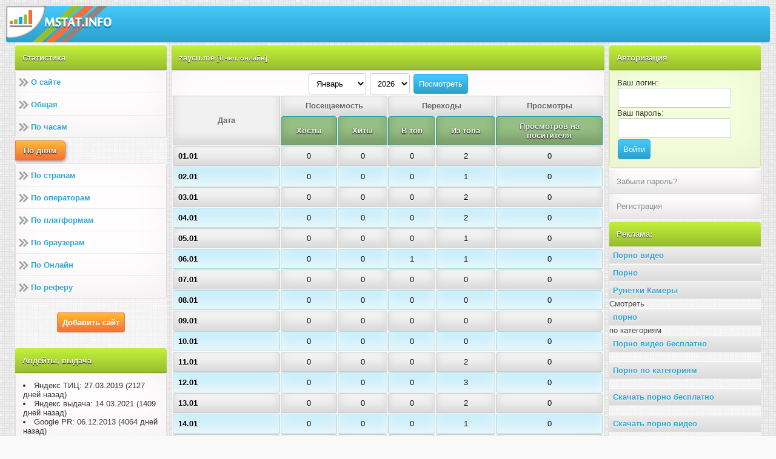

--- FILE ---
content_type: text/html
request_url: https://mstat.info/stats/2012/days
body_size: 3559
content:
<?xml version="1.0" encoding="utf-8"?>
<!DOCTYPE html PUBLIC "-//WAPFORUM//DTD XHTML Mobile 1.0//EN" "http://www.wapforum.org/DTD/xhtml-mobile10.dtd">
<html xmlns="http://www.w3.org/1999/xhtml">
<head>
<meta http-equiv="content-type" content="application/xhtml xml; charset=utf-8"/>
<meta http-equiv="Content-Style-Type" content="text/css" />
<title>Zaycu.Me - Самый популярный топ рейтинг сайтов!</title>
<meta name="keywords" content="Популярные сайты, бесплатные сайты, скачать бесплатно"/>
<meta name="description" content="Zaycu.Me - Самый популярный топ рейтинг сайтов! Запрыгивай к нам в топ!"/>
<link rel="shortcut icon" type="image/x-icon" href="/text/stat2.png"/>
<link rel="stylesheet" type="text/css" href="/text_web/css.css" />
</head><body>
<div class="panel"><a href="/"><img src="/text/logo.png" alt="logo"></a>
</div><div id="ots"><div id="content_full"><div id="lpanel"> <div class="topmenu">Статистика</div><div class="menu_gl"><a href="/site/zaycu.me">О сайте</a><a href="/stats/2012/yday">Общая</a><a href="/stats/2012/hours">По часам</a></div><div class="sub_cat">По дням</div><div class="menu_gl"><a href="/stats/2012/country">По странам</a><a href="/stats/2012/operators">По операторам</a><a href="/stats/2012/platform">По платформам</a><a href="/stats/2012/browser">По браузерам</a><a href="/stats/2012/online">По Онлайн</a><a href="/stats/2012/referer">По реферу</a></div><br /><br /><center><a href="/m/authentication">

<span class="buti">Добавить сайт</span></a><br /><br />
<br>
</center><div class="topmenu">Апдейты, выдача</div><div class="topni"><li class="ss">Яндекс ТИЦ: 27.03.2019 (2127 дней назад)</li>
<li class="ss">Яндекс выдача: 14.03.2021 (1409 дней назад)</li>
<li class="ss">Google PR: 06.12.2013 (4064 дней назад)</li>
</div></div><!-- lpanel --><div id="rpanel"><div class="topmenu">Авторизация</div><div class="main">
				<form action="/m/authentication" method="POST">
				Ваш логин:<br/>
				<input type="text" class="input" name="login" maxlength="30" value="" size="20" maxlength="50" /><br/>
				Ваш пароль:<br/>
				<input type="text" class="input" name="password" maxlength="30" value="" size="20" maxlength="50" /><br/>
				<input name="ok" type="submit" value="Войти" /><br/>
				</div></form><a class="link" href="/m/recoveryPassword">Забыли пароль?</a><a class="link" href="/m/registration">Регистрация</a> <div class="topmenu">Реклама:</div><div class="recommended"><a href="http://porno365.plus/categories">Порно видео</a> <a href="https://pornozak.vip/cats/">Порно</a> <a href="https://cumetki.com">Рунетки Камеры</a> Смотреть <a href="https://www.ruhub.me/">порно</a> по категориям<a href="https://thepornplus.com">Порно видео бесплатно</a><br/><a href="https://sex.batsa.pro/xxx">Порно по категориям</a><br/><a href="https://pornyka.com">Скачать порно бесплатно</a><br/><a href="https://uzrusex.com">Скачать порно видео</a><br/> </div><div class="topmenu">Поиск сайтов</div><div class="main"><center><form action="/m/search.php" method="POST" name="form">
Введите запрос <small>[min 4 , max 60 символов]</small><br/>
<input type="text" name="search" maxlenght="60" value=""/><br/>
Параметры поиска :<br/>
<select name="m">
<option value="3">описание сайта</option>
<option value="1">url</option>
</select><br/>
<input type="submit" name="go"value="Поиск">
</form></center></div><div class="topmenu">Последняя новость</div><div class="topni"> <b>Новость №8</b><br /> [8 Фев 2019 - 03:04:28]<hr/>При добавлении сайта в топ, теперь можно поставить галочку и &quot;Не участвовать в рейтинге&quot;!<br/></div><div class="topmenu">Рейтинг сайтов</div><div class="topni">
Mstat.info - это популярный каталог мобильных а так же web сайтов. <br/>
Участие в рейтинге даст вам тысячи <b>бесплатных целевых</b> посетителей каждый месяц. <br/>
В каталоге только лучшие и бесплатные топ сайты российского интернета!


</div><div><div class="topmenu">Счетчики</div><div class="topni"><script type="text/javascript" src="/js/1.js"></script><noscript><a href="/go/1"><img src="/i/1.png" alt="Каталог сайтов mstat.info"/></а></noscript>

<!--LiveInternet counter--><script type="text/javascript">
document.write("<a href='//www.liveinternet.ru/click' "+
"target=_blank><img src='//counter.yadro.ru/hit?t17.1;r"+
escape(document.referrer)+((typeof(screen)=="undefined")?"":
";s"+screen.width+"*"+screen.height+"*"+(screen.colorDepth?
screen.colorDepth:screen.pixelDepth))+";u"+escape(document.URL)+
";"+Math.random()+
"' alt='' title='LiveInternet: показано число просмотров за 24"+
" часа, посетителей за 24 часа и за сегодня' "+
"border='0' width='1' height='1'><\/a>")
</script><!--/LiveInternet-->




</div></div></div><div id="cpanel"><div id="content_bg"><div class="title2"> <strong>zaycu.me</strong> <small>[0 чел. онлайн]</small></div>
<div class="main2">

<center><form action='/stats/2012/days' method='post'>
<select name='month'>
<option value='1' selected='selected'>Январь</option>
<option value='2'>Февраль</option>
<option value='3'>Март</option>
<option value='4'>Апрель</option>
<option value='5'>Май</option>
<option value='6'>Июнь</option>
<option value='7'>Июль</option>
<option value='8'>Август</option>
<option value='9'>Сентябрь</option>
<option value='10'>Октябрь</option>
<option value='11'>Ноябрь</option>
<option value='12'>Декабрь</option>
</select>
<select name='year'>
<option value='2017'>2017</option>
<option value='2018'>2018</option>
<option value='2019'>2019</option>
<option value='2020'>2020</option>
<option value='2021'>2021</option>
<option value='2022'>2022</option>
<option value='2023'>2023</option>
<option value='2024'>2024</option>
<option value='2025'>2025</option>
<option value='2026' selected='selected'>2026</option>
</select>
<input type='submit' value='Посмотреть' />
</form>
</center>
<table width="100%" border="0" cellspacing="1" cellpadding="4"  class="tabb">


<tr bgcolor="#cccccc" align="center">
	<td rowspan="2" width="25%" style="color:#666666" nowrap><b>Дата</b></td>
	<td colspan="2" width="25%" style="color:#666666"><b>Посещаемость</b></td>
	<td colspan="2" width="25%" style="color:#666666"><b>Переходы</b></td>
	<td colspan="2" width="25%" style="color:#666666"><b>Просмотры</b></td>
</tr>

<tr  class="tit">

		<td colspan="0" align="center"  >
		Хосты</td><td colspan="0" align="center"  >Хиты</td><td colspan="0" align="center"  >В топ</td><td colspan="0" align="center"  >Из топа</td><td colspan="0" align="center"  >Просмотров на поситителя</td></tr><tr bgcolor="#f2f2f2"><td style="color:#000000; text-align: left;">01.01</td><td align=center nowrap style=color:#000000; text-align: center;>0</td><td align=center nowrap style=color:#000000; text-align: center;>0</td>
		
		
		<td align=center nowrap style=color:#000000; text-align: center;>0</td>
		<td align=center nowrap style=color:#000000; text-align: center;>2</td>
		<td align=center nowrap style=color:#000000; text-align: center;>0</td>
		
		
		</td></tr>
<tr bgcolor="#f2f2f2"><td style="color:#000000; text-align: left;">02.01</td><td align=center nowrap style=color:#000000; text-align: center;>0</td><td align=center nowrap style=color:#000000; text-align: center;>0</td>
		
		
		<td align=center nowrap style=color:#000000; text-align: center;>0</td>
		<td align=center nowrap style=color:#000000; text-align: center;>1</td>
		<td align=center nowrap style=color:#000000; text-align: center;>0</td>
		
		
		</td></tr>
<tr bgcolor="#f2f2f2"><td style="color:#000000; text-align: left;">03.01</td><td align=center nowrap style=color:#000000; text-align: center;>0</td><td align=center nowrap style=color:#000000; text-align: center;>0</td>
		
		
		<td align=center nowrap style=color:#000000; text-align: center;>0</td>
		<td align=center nowrap style=color:#000000; text-align: center;>2</td>
		<td align=center nowrap style=color:#000000; text-align: center;>0</td>
		
		
		</td></tr>
<tr bgcolor="#f2f2f2"><td style="color:#000000; text-align: left;">04.01</td><td align=center nowrap style=color:#000000; text-align: center;>0</td><td align=center nowrap style=color:#000000; text-align: center;>0</td>
		
		
		<td align=center nowrap style=color:#000000; text-align: center;>0</td>
		<td align=center nowrap style=color:#000000; text-align: center;>2</td>
		<td align=center nowrap style=color:#000000; text-align: center;>0</td>
		
		
		</td></tr>
<tr bgcolor="#f2f2f2"><td style="color:#000000; text-align: left;">05.01</td><td align=center nowrap style=color:#000000; text-align: center;>0</td><td align=center nowrap style=color:#000000; text-align: center;>0</td>
		
		
		<td align=center nowrap style=color:#000000; text-align: center;>0</td>
		<td align=center nowrap style=color:#000000; text-align: center;>1</td>
		<td align=center nowrap style=color:#000000; text-align: center;>0</td>
		
		
		</td></tr>
<tr bgcolor="#f2f2f2"><td style="color:#000000; text-align: left;">06.01</td><td align=center nowrap style=color:#000000; text-align: center;>0</td><td align=center nowrap style=color:#000000; text-align: center;>0</td>
		
		
		<td align=center nowrap style=color:#000000; text-align: center;>1</td>
		<td align=center nowrap style=color:#000000; text-align: center;>1</td>
		<td align=center nowrap style=color:#000000; text-align: center;>0</td>
		
		
		</td></tr>
<tr bgcolor="#f2f2f2"><td style="color:#000000; text-align: left;">07.01</td><td align=center nowrap style=color:#000000; text-align: center;>0</td><td align=center nowrap style=color:#000000; text-align: center;>0</td>
		
		
		<td align=center nowrap style=color:#000000; text-align: center;>0</td>
		<td align=center nowrap style=color:#000000; text-align: center;>0</td>
		<td align=center nowrap style=color:#000000; text-align: center;>0</td>
		
		
		</td></tr>
<tr bgcolor="#f2f2f2"><td style="color:#000000; text-align: left;">08.01</td><td align=center nowrap style=color:#000000; text-align: center;>0</td><td align=center nowrap style=color:#000000; text-align: center;>0</td>
		
		
		<td align=center nowrap style=color:#000000; text-align: center;>0</td>
		<td align=center nowrap style=color:#000000; text-align: center;>0</td>
		<td align=center nowrap style=color:#000000; text-align: center;>0</td>
		
		
		</td></tr>
<tr bgcolor="#f2f2f2"><td style="color:#000000; text-align: left;">09.01</td><td align=center nowrap style=color:#000000; text-align: center;>0</td><td align=center nowrap style=color:#000000; text-align: center;>0</td>
		
		
		<td align=center nowrap style=color:#000000; text-align: center;>0</td>
		<td align=center nowrap style=color:#000000; text-align: center;>0</td>
		<td align=center nowrap style=color:#000000; text-align: center;>0</td>
		
		
		</td></tr>
<tr bgcolor="#f2f2f2"><td style="color:#000000; text-align: left;">10.01</td><td align=center nowrap style=color:#000000; text-align: center;>0</td><td align=center nowrap style=color:#000000; text-align: center;>0</td>
		
		
		<td align=center nowrap style=color:#000000; text-align: center;>0</td>
		<td align=center nowrap style=color:#000000; text-align: center;>0</td>
		<td align=center nowrap style=color:#000000; text-align: center;>0</td>
		
		
		</td></tr>
<tr bgcolor="#f2f2f2"><td style="color:#000000; text-align: left;">11.01</td><td align=center nowrap style=color:#000000; text-align: center;>0</td><td align=center nowrap style=color:#000000; text-align: center;>0</td>
		
		
		<td align=center nowrap style=color:#000000; text-align: center;>0</td>
		<td align=center nowrap style=color:#000000; text-align: center;>2</td>
		<td align=center nowrap style=color:#000000; text-align: center;>0</td>
		
		
		</td></tr>
<tr bgcolor="#f2f2f2"><td style="color:#000000; text-align: left;">12.01</td><td align=center nowrap style=color:#000000; text-align: center;>0</td><td align=center nowrap style=color:#000000; text-align: center;>0</td>
		
		
		<td align=center nowrap style=color:#000000; text-align: center;>0</td>
		<td align=center nowrap style=color:#000000; text-align: center;>3</td>
		<td align=center nowrap style=color:#000000; text-align: center;>0</td>
		
		
		</td></tr>
<tr bgcolor="#f2f2f2"><td style="color:#000000; text-align: left;">13.01</td><td align=center nowrap style=color:#000000; text-align: center;>0</td><td align=center nowrap style=color:#000000; text-align: center;>0</td>
		
		
		<td align=center nowrap style=color:#000000; text-align: center;>0</td>
		<td align=center nowrap style=color:#000000; text-align: center;>2</td>
		<td align=center nowrap style=color:#000000; text-align: center;>0</td>
		
		
		</td></tr>
<tr bgcolor="#f2f2f2"><td style="color:#000000; text-align: left;">14.01</td><td align=center nowrap style=color:#000000; text-align: center;>0</td><td align=center nowrap style=color:#000000; text-align: center;>0</td>
		
		
		<td align=center nowrap style=color:#000000; text-align: center;>0</td>
		<td align=center nowrap style=color:#000000; text-align: center;>1</td>
		<td align=center nowrap style=color:#000000; text-align: center;>0</td>
		
		
		</td></tr>
<tr bgcolor="#f2f2f2"><td style="color:#000000; text-align: left;">15.01</td><td align=center nowrap style=color:#000000; text-align: center;>0</td><td align=center nowrap style=color:#000000; text-align: center;>0</td>
		
		
		<td align=center nowrap style=color:#000000; text-align: center;>0</td>
		<td align=center nowrap style=color:#000000; text-align: center;>1</td>
		<td align=center nowrap style=color:#000000; text-align: center;>0</td>
		
		
		</td></tr>
<tr bgcolor="#f2f2f2"><td style="color:#000000; text-align: left;">16.01</td><td align=center nowrap style=color:#000000; text-align: center;>0</td><td align=center nowrap style=color:#000000; text-align: center;>0</td>
		
		
		<td align=center nowrap style=color:#000000; text-align: center;>0</td>
		<td align=center nowrap style=color:#000000; text-align: center;>0</td>
		<td align=center nowrap style=color:#000000; text-align: center;>0</td>
		
		
		</td></tr>
<tr bgcolor="#f2f2f2"><td style="color:#000000; text-align: left;">17.01</td><td align=center nowrap style=color:#000000; text-align: center;>0</td><td align=center nowrap style=color:#000000; text-align: center;>0</td>
		
		
		<td align=center nowrap style=color:#000000; text-align: center;>1</td>
		<td align=center nowrap style=color:#000000; text-align: center;>0</td>
		<td align=center nowrap style=color:#000000; text-align: center;>0</td>
		
		
		</td></tr>
<tr bgcolor="#f2f2f2"><td style="color:#000000; text-align: left;">18.01</td><td align=center nowrap style=color:#000000; text-align: center;>0</td><td align=center nowrap style=color:#000000; text-align: center;>0</td>
		
		
		<td align=center nowrap style=color:#000000; text-align: center;>0</td>
		<td align=center nowrap style=color:#000000; text-align: center;>0</td>
		<td align=center nowrap style=color:#000000; text-align: center;>0</td>
		
		
		</td></tr>
<tr bgcolor="#f2f2f2"><td style="color:#000000; text-align: left;">19.01</td><td align=center nowrap style=color:#000000; text-align: center;>0</td><td align=center nowrap style=color:#000000; text-align: center;>0</td>
		
		
		<td align=center nowrap style=color:#000000; text-align: center;>0</td>
		<td align=center nowrap style=color:#000000; text-align: center;>1</td>
		<td align=center nowrap style=color:#000000; text-align: center;>0</td>
		
		
		</td></tr>
<tr bgcolor="#f2f2f2"><td style="color:#000000; text-align: left;">20.01</td><td align=center nowrap style=color:#000000; text-align: center;>1</td><td align=center nowrap style=color:#000000; text-align: center;>1</td>
		
		
		<td align=center nowrap style=color:#000000; text-align: center;>0</td>
		<td align=center nowrap style=color:#000000; text-align: center;>15</td>
		<td align=center nowrap style=color:#000000; text-align: center;>1</td>
		
		
		</td></tr>
<tr bgcolor="#f2f2f2"><td style="color:#000000; text-align: left;">21.01</td><td align=center nowrap style=color:#000000; text-align: center;>0</td><td align=center nowrap style=color:#000000; text-align: center;>0</td>
		
		
		<td align=center nowrap style=color:#000000; text-align: center;>0</td>
		<td align=center nowrap style=color:#000000; text-align: center;>2</td>
		<td align=center nowrap style=color:#000000; text-align: center;>0</td>
		
		
		</td></tr>

</table></div>



</div><!-- content_bg --></div><!-- cpanel --></div><!-- content_full --><div class="foot" align="center"> <a href="/m/news">Новости</a> <a href="/m/allStats">Статистика рейтинга</a> <a href="/servise/informer">Информер PR ТИц</a> <a href="/servise/screen.php">Скриншотер сайтов</a> <a href="/m/rules">Правила</a> <a href="?mod=wap" rel="nofollow" >Мобильная версия</a></a></div></div><!-- ots --><div style="color: #565656; font-style: x-small;text-align:center;">Каталог сайтов Mstat.Info в котором собраны только лучшие и популярные сайты! Топ сайты, лучшие сайты, популярные сайты, бесплатные сайты...  
</div></center></body></html>

--- FILE ---
content_type: text/css
request_url: https://mstat.info/text_web/css.css
body_size: 3160
content:
/*
Designed by Ustas 889450
*/

body {
background: #f9f9f9 url(0bcffae2.png); padding:10px;
color: #534f4d;
font-family: sans-serif;
font-size: 13px; 
word-wrap: break-word;
margin:0 auto;box-shadow: 0 5px 34px rgba(0, 0, 0, 0.31);
min-width:1100px;
}




a, a:active {
color:#2ea5d3;
text-decoration:none;
}
a:visited {
color:#009ACD; 
}
a:hover, a:hover font {
color:#534f4d;  
}
img {
vertical-align: middle;
border-style: none;
margin: 0;
}

.panel {border-radius:4px;
background: #45cafc;
background: -moz-linear-gradient(top, #45cafc 0%, #2aa1cd 100%);
background: -webkit-gradient(left top, left bottom, color-stop(0%, #45cafc), color-stop(100%, #2aa1cd));
background: -webkit-linear-gradient(top, #45cafc 0%, #2aa1cd 100%);
background: -o-linear-gradient(top, #45cafc 0%, #2aa1cd 100%);
background: -ms-linear-gradient(top, #45cafc 0%, #2aa1cd 100%);
background: linear-gradient(to bottom, #45cafc 0%, #2aa1cd 100%);
filter: progid:DXImageTransform.Microsoft.gradient( startColorstr='#45cafc', endColorstr='#2aa1cd', GradientType=0 );
}
.panel img{border-radius:4px 0 0 0}
 
.site{ background:#fff; padding:5px; margin:4px; margin-right:10px; display:block; border-radius:4px; -moz-border-radius:4px; -webkit-border-radius:4px; -khtml-border-radius:4px; margin-left:10px; font-size:12px; overflow:auto; color:#848484; border-bottom:2px solid #d0d0d0; padding-left:50px; margin-top:-27px!important; } .site a{ color:#7995a7; font-size:16px; }
.o {
background:#2f9adb;
padding-top:7px;
padding-bottom:10px;
padding-left:8px;
padding-right:8px;
color:#fff;
font-size:14px;
text-shadow:#135fc6 0px 1px 0px;
display:inline-block;
margin-left:24px;
position:relative;
}
.link {    background: #fffdfd;
    box-shadow: inset 0 -15px 25px rgba(0, 0, 0, 0.1);
    border-top: #fff 1px solid;
    color: #869496;
    padding: 12px;
    border-bottom: #e2dbdb 1px solid;
    display: block;
    vertical-align: middle;}
a.link:hover {
background: #f5f5f5;
color: #314856;
}


.main, .blok{
background: #fff;
border-top:#fff 1px solid;
color: #333333;
padding: 9px;
border-bottom:#f6f6f6 1px solid;
}
#ots{ 
margin: 15px;
margin-top: 0;
padding-bottom: 20px;
display: block;
border-right: a19c9c;
height: 100%;
}
.page{
text-align:center;
display:block;
padding:18px;
float:center;
}
.page a {color:#2e2c2c;}
span {background:#f8fafc;padding:10px;border-bottom:1px solid #ccc;color:#ccc;}
    
    
input, select, textarea {
    background: #fff;
    border-radius: 4px;
    border: 1px solid #ccc;
    padding: 8px;
    margin: 1px;
} 
input[type="submit"] {
    color: #fff;
    border: 1px solid #2ea7d4;
    background: -moz-linear-gradient(top, #45cafc 0%, #2aa1cd 100%);
    background: -webkit-gradient(left top, left bottom, color-stop(0%, #45cafc), color-stop(100%, #2aa1cd));
    background: -webkit-linear-gradient(top, #45cafc 0%, #2aa1cd 100%);
    background: -o-linear-gradient(top, #45cafc 0%, #2aa1cd 100%);
    background: -ms-linear-gradient(top, #45cafc 0%, #2aa1cd 100%);
    background: linear-gradient(to bottom, #45cafc 0%, #2aa1cd 100%);
    filter: progid:DXImageTransform.Microsoft.gradient( startColorstr='#45cafc', endColorstr='#2aa1cd', GradientType=0 );
}
input[type="submit"]:hover {
    background: #c2f038;
    background: -moz-linear-gradient(top, #c2f038 0%, #98bd31 100%);
    background: -webkit-gradient(left top, left bottom, color-stop(0%, #c2f038), color-stop(100%, #98bd31));
    background: -webkit-linear-gradient(top, #c2f038 0%, #98bd31 100%);
    background: -o-linear-gradient(top, #c2f038 0%, #98bd31 100%);
    background: -ms-linear-gradient(top, #c2f038 0%, #98bd31 100%);
    background: linear-gradient(to bottom, #c2f038 0%, #98bd31 100%);
    filter: progid:DXImageTransform.Microsoft.gradient( startColorstr='#c2f038', endColorstr='#98bd31', GradientType=0 );
    border: #7fa020 1px solid;
}
.o {
background: #6495ed;
color:#fff;
margin-bottom:5px;
border:1px solid #dcdcdc;
padding: 3px 5px;
margin:4px;
}

.title, .title2, .topik,.topmenu {background: #c2f038;
background: -moz-linear-gradient(top, #c2f038 0%, #98bd31 100%);
background: -webkit-gradient(left top, left bottom, color-stop(0%, #c2f038), color-stop(100%, #98bd31));
background: -webkit-linear-gradient(top, #c2f038 0%, #98bd31 100%);
background: -o-linear-gradient(top, #c2f038 0%, #98bd31 100%);
background: -ms-linear-gradient(top, #c2f038 0%, #98bd31 100%);
background: linear-gradient(to bottom, #c2f038 0%, #98bd31 100%);
filter: progid:DXImageTransform.Microsoft.gradient( startColorstr='#c2f038', endColorstr='#98bd31', GradientType=0 );
color: #fff;font-weight:bold; text-shadow:0 1px 1px #000;
padding: 12px;    border-top: #c0e84b 1px solid; margin:5px 0 0 0;
    border-bottom: #7fa020 1px solid; border-radius:4px 4px 0 0;
}
 
.title a, .title2 a, .topik a,.topmenu a {
color: #fff;
}





.error {
color: #6495ed;
float: center;
background: #ff00ff;
padding: 15px;
}

.link a {
display:inline-block;
padding: 0;
margin: 0; 
}
.menu_gl {padding:0 !important;
border-left: 5px #efefef dotted;
}
.menu_gl img {
    margin-right: 5px;
}

.menu_gl a {background: url(double.png) no-repeat 5px ;
    padding: 10px 8px 10px 25px;
    font-weight: bold;
    border-top: 1px solid #fff;
    
    border-bottom:1px solid #eaeaea;
    display: block; 
    text-shadow: 0 1px 2px #fff; 
     
}
.menu_gl a:last-child{
    border-bottom:0px solid #eaeaea;}
.menu_gl a:hover { box-shadow:inset 0 0 15px  rgba(0, 0, 0, 0.16)
   
    
}
.sub_cat {    background: #ffbb33;
    background: -moz-linear-gradient(top, #ffbb33 0%, #f2713a 100%);
    background: -webkit-gradient(left top, left bottom, color-stop(0%, #ffbb33), color-stop(100%, #f2713a));
    background: -webkit-linear-gradient(top, #ffbb33 0%, #f2713a 100%);
    background: -o-linear-gradient(top, #ffbb33 0%, #f2713a 100%);
    background: -ms-linear-gradient(top, #ffbb33 0%, #f2713a 100%);
    background: linear-gradient(to bottom, #ffbb33 0%, #f2713a 100%);
    filter: progid:DXImageTransform.Microsoft.gradient( startColorstr='#ffbb33', endColorstr='#f2713a', GradientType=0 );
    border-radius: 0 6px 7px 0;
    border: 1px solid #f37939;
    color: #fff;
    box-shadow: 1px 2px 5px rgba(0, 0, 0, 0.36);
    margin: 2px 0px 5px;
    padding: 8px 13px;
    /* float: inherit; */
    font-weight: bold;
    display: inline-block;
    text-shadow: 0 1px 2px #000; 
    
}
.border {
background: url(border.gif) no-repeat left #a19c9c;
height: 1px;
}

.foot {background: #45cafc;
    background: -moz-linear-gradient(top, #45cafc 0%, #2aa1cd 100%);
    background: -webkit-gradient(left top, left bottom, color-stop(0%, #45cafc), color-stop(100%, #2aa1cd));
    background: -webkit-linear-gradient(top, #45cafc 0%, #2aa1cd 100%);
    background: -o-linear-gradient(top, #45cafc 0%, #2aa1cd 100%);
    background: -ms-linear-gradient(top, #45cafc 0%, #2aa1cd 100%);
    background: linear-gradient(to bottom, #45cafc 0%, #2aa1cd 100%);
    filter: progid:DXImageTransform.Microsoft.gradient( startColorstr='#45cafc', endColorstr='#2aa1cd', GradientType=0 );
    padding: 7px;
    color: #fff;
    border-radius: 0px 0px 7px 7px;
    border-bottom: 2px solid #1d84ab;
}
.foot a{    display: inline-block;
    background: #f3f3f3;
    padding: 6px;
    border: 1px #eee solid;
    margin-left: 2px;
    box-shadow: inset 0 -13px 10px rgba(0, 0, 0, 0.19), 0 6px 15px rgba(0, 0, 0, 0.33);
    border-radius: 4px;
    color: #565454;
}
.foot a:hover {box-shadow: inset 0 20px 10px rgba(0, 0, 0, 0.19), 0 -3px 9px rgba(0, 0, 0, 0.15);
}

#lpanel {width: 250px; float:left;background: rgba(255, 255, 255, 0.54);}
#rpanel {width:250px;  float:right;background: rgba(255, 255, 255, 0.54);}
#cpanel {
margin:0 250px;
padding:16px 0 0 0;
}
#cpanel img[align="left"] {float:left; margin:0 10px 4px 0;}
#cpanel img[align="right"] {float:right; margin:0 0 4px 10px;}
#content_full {overflow:hidden;}
#content_bg {    padding: 0 8px;
    margin-top: -16px;
}
 
.pages {

	color:#000; 
	border:0px;
	margin: 5px auto;
	text-align:center;
	font-family: Verdana, Arial, Helvetica, sans-serif;	
	font-size:14px;
}

.pages a:link,
.pages a:visited,
.pages a:hover,
.pages a:active {    display: inline-block;
    border-radius: 4px;
    background: #ffffff;
    box-shadow: inset 0 -15px 15px rgba(0, 0, 0, 0.21), 0 0 15px rgba(0, 0, 0, 0.2);
    padding: 8px 10px;
    border: 1px solid #f58638;
    color: #f17005;
    font-size: 16px;
}

.pages a:hover {
background: url(/text/img/head.gif);
	
	color:#FFFFFF;

}

.pages span {display: inline-block; 
    border-radius: 4px;
    background: #ffbb70;
    padding: 8px 10px;
    border: 1px solid #f58638;
    color: #f17005; 
    font-size: 16px;
}



 .buti {background: #ffbb33;
background: -moz-linear-gradient(top, #ffbb33 0%, #f2713a 100%);
background: -webkit-gradient(left top, left bottom, color-stop(0%, #ffbb33), color-stop(100%, #f2713a));
background: -webkit-linear-gradient(top, #ffbb33 0%, #f2713a 100%);
background: -o-linear-gradient(top, #ffbb33 0%, #f2713a 100%);
background: -ms-linear-gradient(top, #ffbb33 0%, #f2713a 100%);
background: linear-gradient(to bottom, #ffbb33 0%, #f2713a 100%);
filter: progid:DXImageTransform.Microsoft.gradient( startColorstr='#ffbb33', endColorstr='#f2713a', GradientType=0 );
border-radius:4px;color:#fff !important;font-weight:bold;
border:1px solid #f37939; 
padding: 8px ;   margin: 1px;
}  a .buti{color:#fff !important;}




.main, .stat, .topni , .menu_gl {    background: #fffdfd;
    box-shadow: inset 0 -19px 63px rgba(0, 0, 0, 0.05);
    color: #333333;
    padding: 12px;
    border: #e4dddd 1px solid;
    display: block;margin-bottom:2px;
    vertical-align: middle;border-radius:4px;
}
.stat{  padding:0px;margin-top:3px;margin-bottom:-12px}
.stat:nth-child(3n+2), .main:nth-child(3n+2){background:#f6ffdc; border: #d6e6a7 1px solid;}
.stat:nth-child(3n+3){background:#eefaff; border: #d3ebf5 1px solid;}
.stat table td{padding:8px;margin:0;}
.stat table td:first-child{border-right:1px solid #e8e8e8; text-align:center}
.stat table td:nth-child(3n+2), .stat .stt{border-left:1px solid #fff;border-right:1px solid #e8e8e8; }
 .stat .stt span{display:block;background:none;margin:0 -7px;    border-bottom: 1px solid #f1efef;text-align:center;}
 .stat .stt span:last-child{ border-bottom: 0px solid #f1efef;    background: #efefef;
    border-radius: 4px;font-size:11px;}
.stat table td:last-child{border-left:1px solid #fff;  }
.stat table td b{ background: #fff;display:inline-block;margin:1px;    border-radius: 2px;
    border: 1px solid #ddd; 
    padding:6px;}
	.stat table td  a,.main a{ background: #fff;display:inline-block;margin:1px;    border-radius: 2px;
    border: 1px solid #ddd; 
    padding:6px;}
	.stat table td  a b{ background: none;display:inherit;margin:-6px;    border-radius: 0px;
    border: 0px solid #ddd; 
    }
.number{    background: #fff;
    border-radius: 2px;
    border: 1px solid #ddd;
    border-bottom: 8px solid #ddd;
    border-top: 3px solid #DDD;
    padding: 8px 6px;}
 .stat .stt span{display:block;background:none;margin:0 -7px;    border-bottom: 1px solid #f1efef;text-align:center;}
 .stat .stt span:last-child{ border-bottom: 0px solid #f1efef;    background: #efefef;}
 
 
 .screen img {
border-radius: 5px;
border: 1px solid #b7f9b1;
box-shadow: 0px 0px 5px #000000;
vertical-align: middle;
width:100%; max-width:320px;            
}


.main1 {
background: #fffdfd;
    
    
    border-top: 0px solid #fff;padding: 3px 9px 7px 9px;
font-size: 14px; 
}


.main2{    background: #fffdfd;
    box-shadow: inset 0 -19px 63px rgba(0, 0, 0, 0.05);
    color: #333333;
    padding: 3px 0 7px 0;
    border: #e4dddd 1px solid;
    display: block;margin-bottom:2px;
    vertical-align: middle;border-radius:4px;
}


.panels {    background:#fffdfd; border: #d6e6a7 1px solid;
    box-shadow: inset 0 -19px 63px rgba(0, 0, 0, 0.05);
    color: #869496;
    padding: 12px;
    display: block;margin-top:2px;
    vertical-align: middle;border-radius:4px;
}

.panels {

background: #f6ffdc;
border-top:#d6e6a7 1px solid;
color: #383d3d;
padding: 9px;
border-bottom:#f6f6f6 1px solid;
}
.panels a{ background: #fff;display:inline-block;margin:1px;    border-radius: 2px;
    border: 1px solid #ddd; 
    padding:6px;}
    
   .mainss{
background: #fff;
border-top:#fff 1px solid;
color: #333333;
padding: 9px;
border-bottom:#f6f6f6 1px solid;
}


    .mainss{    background: #fffdfd;
    box-shadow: inset 0 -19px 63px rgba(0, 0, 0, 0.05);
    color: #333333;
    padding: 12px;
    border: #e4dddd 1px solid;
    display: block;margin-bottom:2px;
    vertical-align: middle;border-radius:4px;
}



.mainss a{ background: #fff;display:inline-block;margin:1px;    border-radius: 2px;
    }
    
    
.nostat{
      background: #fff;
    display: inline-block;
    margin: 1px;
    border-radius: 2px;
    border: 1px solid #ddd;
    padding: 6px;
  
}
    
    
    
    
    .tit td{    border: 1px #1b97a0 solid !important; font-weight:bold;
    border-radius: 4px 4px 0 0;text-shadow: 0 1px 2px #000 !important;
    box-shadow: inset 0 -15px 15px rgba(0, 0, 0, 0.16) !important;
    background: #96bf83 !important;padding:8px;
    color: #fff !important;}
    
	 .tabb tr td{    border-top: 1px #fff solid;border: 1px #ccc solid;padding:8px; 
    border-radius: 4px 4px 0 0;text-shadow: 0 1px 2px #fff;
    box-shadow: inset 0 -10px 15px rgba(0, 0, 0, 0.1);
    background: #f1f1f1;
    color: #898c8c ;}
	 .tabb tr td:first-child{text-align:center;font-weight:bold;}
 
	 .tabb tr td:nth-child(8n+8){background: #ffffff;}
	 	
	 .tabb tr:nth-child(even) td{    border-top: 1px #fff solid;border: 1px #abd8dc solid;padding:8px; 
     text-shadow: 0 1px 2px #fff;
    box-shadow: inset 0 -10px 15px rgb(234, 246, 249);
    background: #cceffc;
    color: #1b97a0 ;}
	 .tabb tr td:first-child{text-align:center;font-weight:bold;}
	 
	 .tabb tr:nth-child(even) td:nth-child(8n+8){background: #ffffff;}
	 

	.minus_superscript { color: #ee0000; position:relative; font-size:9px; float: left; }
	
	 .recommended a {padding: 6px 4px 6px 6px;
    font-weight: bold;
    border-top: 1px solid #fff;
    border-bottom: 1px solid #eaeaea;
    display: block;
    text-shadow: 0 1px 2px #fff;
    background: #e8e8e8;
    background: -moz-linear-gradient(top, #ffbb33 0%, #dbdbdb 100%);
    background: -webkit-gradient(left top, left bottom, color-stop(0%, #ffbb33), color-stop(100%, #dbdbdb));
    background: -webkit-linear-gradient(top, #ededed 0%, #dbdbdb 100%);
    background: -o-linear-gradient(top, #ededed 0%, #dbdbdb 100%);
    background: -ms-linear-gradient(top, #ededed 0%, #dbdbdb 100%);
    background: linear-gradient(to bottom, #ededed 0%, #dbdbdb 100%);
    filter: progid:DXImageTransform.Microsoft.gradient( startColorstr='#ffbb33', endColorstr='#f2713a', GradientType=0 );}

--- FILE ---
content_type: application/javascript
request_url: https://mstat.info/js/1.js
body_size: 679
content:
var platform_id = 1;
var ref = document.referrer;
var counter = document.createElement("a");
var img = document.createElement("img");
counter.id='mstat';
counter.href="https://mstat.info/go/" + platform_id;
counter.title="Top Rating";
img.alt="Mstat.Info - Top Rating";
img.src="https://mstat.info/i/"+platform_id+".png?ref="+ref;
img.style.cssText = "opacity: 1 !important";counter.appendChild(document.createTextNode("") );
counter.appendChild(img);
var arr = document.getElementsByTagName('script');
for (var i=0; i < arr.length; i++){
	if (arr[i].src == "https://mstat.info/js/"+platform_id+".js") {
		var fnd = arr[i];
		break;
	}
}
fnd.parentNode.insertBefore(counter,fnd);